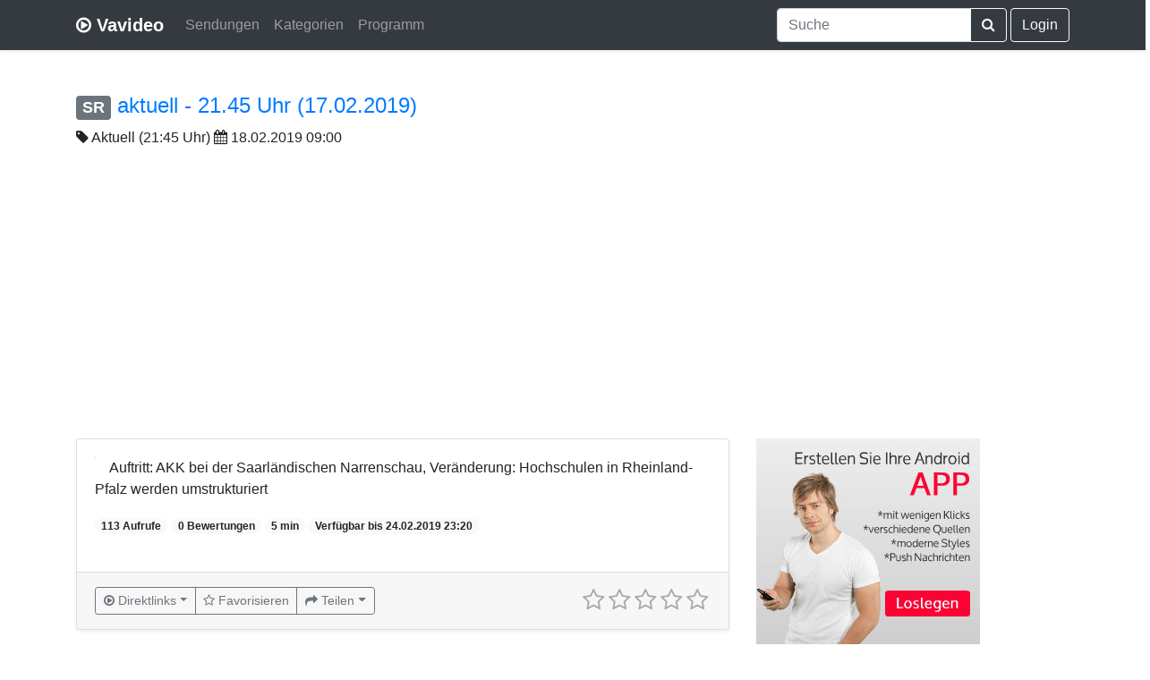

--- FILE ---
content_type: text/html; charset=UTF-8
request_url: https://www.vavideo.de/inhalt?id=2428103
body_size: 5354
content:
<!doctype html>
<html lang="de">
  <head>
    <meta charset="utf-8">
    <meta name="viewport" content="width=device-width, initial-scale=1, shrink-to-fit=no">
	<link rel="search" type="application/opensearchdescription+xml" title="Vavideo" href="https://www.vavideo.de/search.xml">
	<meta name="theme-color" content="#343a40">
	<link rel="manifest" href="/manifest.json">
	<link rel="apple-touch-icon" href="/static/apple150.png">
	
	
	
	
    
	<link rel="canonical" href="https://www.vavideo.de/inhalt?id=2428103" />
	<link rel="amphtml" href="https://www.vavideo.de/amp?id=2428103">
	<meta name="description" content="Auftritt: AKK bei der Saarländischen Narrenschau, Veränderung: Hochschulen in Rheinland-Pfalz werden umstrukturiert" />
	<meta name="keywords" content="TV, Mediathek Suchmaschine, Mediathek Suche, Videoportal, ARD, ZDF, NDR, ARTE, Video Suchmaschine" />
	<meta property="og:title" content="aktuell - 21.45 Uhr (17.02.2019) - Aktuell (21:45 Uhr)" />
	<meta property="og:type" content="movie" />
	<meta property="og:site_name" content="Vavideo" />
	<meta property="og:description" content="Auftritt: AKK bei der Saarländischen Narrenschau, Veränderung: Hochschulen in Rheinland-Pfalz werden umstrukturiert" />	
    <meta name="author" content="Vavideo">
    <meta name="generator" content="Vavideo v3.0.1">
    <title>aktuell - 21.45 Uhr (17.02.2019) - Aktuell (21:45 Uhr)</title>
	
	<link rel="icon" type="image/svg+xml" href="/static/play-circle-o.svg" sizes="any">
	<link rel="shortcut icon" href="/static/play-circle-o.ico">

    <!-- Bootstrap core CSS -->
	<link rel="stylesheet" href="https://gistcdn.githack.com/refda/75d595eab40038bb181ccec8d4e8fd34/raw/74385900a0b0aa08c430d2fce34ea8ee917611e1/base.css" />
	    <style>
	
		  
	
      .bd-placeholder-img {
        font-size: 1.125rem;
        text-anchor: middle;
      }

      @media (min-width: 768px) {
        .bd-placeholder-img-lg {
          font-size: 3.5rem;
        }
      }
	  
	        @media (max-width: 480px) {
        .vav-foo {
          display: none;
        }
      }
	  

	  .jumbotron {
  padding-top: 3rem;
  padding-bottom: 3rem;
  margin-bottom: 0;
  background-color: #fff;
}
@media (min-width: 768px) {
  .jumbotron {
    padding-top: 6rem;
    padding-bottom: 6rem;
  }
}

.jumbotron p:last-child {
  margin-bottom: 0;
}

.jumbotron-heading {
  font-weight: 300;
}

.jumbotron .container {
  max-width: 40rem;
}

footer {
  padding-top: 3rem;
  padding-bottom: 3rem;
}

footer p {
  margin-bottom: .25rem;
}
	  
    </style>
    
	
<script async src="https://pagead2.googlesyndication.com/pagead/js/adsbygoogle.js?client=ca-pub-7819299620890128"
     crossorigin="anonymous"></script>
	
		
  </head>
  <body>
    <header>


  <div class="navbar navbar-expand-md navbar-dark bg-dark shadow-sm">
  
    <div class="container d-flex justify-content-between">
      <a href="/" class="navbar-brand d-flex align-items-center">
        <i class="fa fa-play-circle-o" aria-hidden="true"></i>&nbsp;<strong>Vavideo</strong>
      </a>
	  
	  
	<button class="navbar-toggler" type="button" data-toggle="collapse" data-target="#navbarCollapse" aria-controls="navbarCollapse" aria-expanded="false" aria-label="Toggle navigation">
      <span class="navbar-toggler-icon"></span>
    </button>
	  
	  <div class="collapse navbar-collapse" id="navbarCollapse">
	  
	  
	  <ul class="navbar-nav mr-auto">

        <li class="nav-item">
          <a class="nav-link" href="/sender">Sendungen</a>
        </li>
		
		<li class="nav-item">
          <a class="nav-link" href="/kategorien">Kategorien</a>
        </li>
		
		<li class="nav-item">
          <a class="nav-link" href="/tv-programm">Programm</a>
        </li>

      </ul>
	  
	  
	  
	  
	   <div class="navbar-nav">
      
	  
	  
	  
	  
	  <form action="/suche" class="form-inline mt-2 mt-md-0">
        
		
		<div class="input-group">
  <input type="search" class="form-control typeahead" name="q" value="" placeholder="Suche" aria-label="Suche" aria-describedby="button-addon2"
  aria-autocomplete="both" aria-haspopup="false" autocapitalize="off" autocomplete="off" autocorrect="off" role="combobox" data-provide="typeahead" spellcheck="false" title="Suche"
  >
  <div class="input-group-append">
    <button class="btn btn-outline-light" type="submit" id="button-addon2"><i class="fa fa-search" aria-hidden="true"></i></button>
  </div>
</div>
		
		
      </form>
	  
	  

	  
	  	  &nbsp;<a class="btn btn-outline-light" href="/login">Login</a>
	  	  
	  
	  
	  
	  
	  
	  
	  
	  
	  
	  
	  
      </div>
	  
	  
	   
	  
	  </div>
	  



    </div>
  </div>
</header>

<main role="main">

<div class="container" style="padding-top: 3rem!important;">


<h4><span class="badge badge-secondary"><a href="/sender?id=18" style="color:white;">SR</a></span> <a href="https://www.ardmediathek.de/video/Y3JpZDovL3NyLW9ubGluZS5kZS9BSzIxXzcwNjU4/" target="_blank">aktuell - 21.45 Uhr (17.02.2019)</a></h4><i class="fa fa-tag" aria-hidden="true"></i> <a href="/sendung?id=MTg7QWt0dWVsbCAoMjE6NDUgVWhyKQ==" style="color:#212529;">Aktuell (21:45 Uhr)</a>
<i class="fa fa-calendar" aria-hidden="true"></i> 18.02.2019 09:00
<br><br>

 <div class="row">
 
 
 <div class="col-md-8">
          <div class="card mb-8 shadow-sm">		    
            <div class="card-body">
			<div class="clearfix" style="margin-bottom: 20px;">
			<a href="https://www.ardmediathek.de/video/Y3JpZDovL3NyLW9ubGluZS5kZS9BSzIxXzcwNjU4/" target="_blank"><img style="margin-right: 15px;" class="lazyload rounded float-left" data-original="https://img.cloudu.de/?src=https://img.ardmediathek.de/standard/00/60/36/57/10/-1774185891/16x9/448?mandant=ard&h=163&w=253"></a>
			<p class="card-text">Auftritt: AKK bei der Saarländischen Narrenschau, Veränderung: Hochschulen in Rheinland-Pfalz werden umstrukturiert</p>
			
			<span class="badge badge-pill badge-light">113 Aufrufe</span>
			<span class="badge badge-pill badge-light">0 Bewertungen</span>
			<span class="badge badge-pill badge-light">5 min</span>			
			<span class="badge badge-pill badge-light">Verfügbar bis 24.02.2019 23:20</span>	
			</div>
			
             <!-- <div class="d-flex justify-content-between align-items-center">
                ...
			  
			  
			  </div> -->
			  </div>
			  
			  			  <div class="card-footer text-muted">
						  
						  <div class="d-flex justify-content-between align-items-center">
						  
						  
						  <!-- BTN START -->
						  
						  <div class="btn-group" role="group">
						  
						   <div class="btn-group" role="group">
						   <button type="button" class="btn btn-sm btn-outline-secondary dropdown-toggle dropdown-toggle-split" data-toggle="dropdown" aria-haspopup="true" aria-expanded="false"><i class="fa fa-play-circle-o" aria-hidden="true"></i> <span class="desktopcaption">Direktlinks</span> </button>
						   <div class="dropdown-menu"><a class="dropdown-item" href="https://srstorage01-a.akamaihd.net/Video/FS/AK21/aktuell21_20190217_232802_S.mp4" target="_blank">niedrige Qualität</a> <a class="dropdown-item" href="https://srstorage01-a.akamaihd.net/Video/FS/AK21/aktuell21_20190217_232802_M.mp4" target="_blank">mittlere Qualität</a> <a class="dropdown-item" href="https://srstorage01-a.akamaihd.net/Video/FS/AK21/aktuell21_20190217_232802_K.mp4" target="_blank">mittlere Qualität</a> <a class="dropdown-item" href="https://srstorage01-a.akamaihd.net/Video/FS/AK21/aktuell21_20190217_232802_N.mp4" target="_blank">hohe Qualität</a> <a class="dropdown-item" href="https://srstorage01-a.akamaihd.net/Video/FS/AK21/aktuell21_20190217_232802_L.mp4" target="_blank">hohe Qualität</a> <a class="dropdown-item" href="https://srstorage01-a.akamaihd.net/Video/FS/AK21/aktuell21_20190217_232802_P.mp4" target="_blank">HD | 720p</a> 
						   
						    <div class="dropdown-divider"></div>
						   <a class="dropdown-item" style="color:grey" href="/mediathek_add?link=https://www.ardmediathek.de/video/Y3JpZDovL3NyLW9ubGluZS5kZS9BSzIxXzcwNjU4/">Inhalt aktualisieren</a>
						   
						   </div>
						   </div>
						  
						  
						  
                  <a href="favoriten?add=2428103" class="btn btn-sm btn-outline-secondary"><i class="fa fa-star-o" aria-hidden="true"></i> <span class="desktopcaption">Favorisieren</span> </a>
                   
				   <div class="btn-group" role="group">
				   <button type="button" class="btn btn-sm btn-outline-secondary dropdown-toggle dropdown-toggle-split" data-toggle="dropdown" aria-haspopup="true" aria-expanded="false"><i class="fa fa-share" aria-hidden="true"></i> <span class="desktopcaption">Teilen</span> </button>
				   <div class="dropdown-menu">
					
						<a class="dropdown-item" href="https://api.whatsapp.com/send?text=https%3A%2F%2Fwww.vavideo.de%2Finhalt%3Fid%3D2428103+aktuell+-+21.45+Uhr+%2817.02.2019%29" target="_blank"><i class="fa fa-whatsapp" aria-hidden="true"></i> Whatsapp</a>
					
					<a class="dropdown-item" href="https://x.com/intent/tweet?url=https%3A%2F%2Fwww.vavideo.de%2Finhalt%3Fid%3D2428103&text=aktuell+-+21.45+Uhr+%2817.02.2019%29&via=vavideode" target="_blank"><svg height="13" xmlns="http://www.w3.org/2000/svg" shape-rendering="geometricPrecision" text-rendering="geometricPrecision" image-rendering="optimizeQuality" fill-rule="evenodd" clip-rule="evenodd" viewBox="0 0 512 462.799"><path fill-rule="nonzero" d="M403.229 0h78.506L310.219 196.04 512 462.799H354.002L230.261 301.007 88.669 462.799h-78.56l183.455-209.683L0 0h161.999l111.856 147.88L403.229 0zm-27.556 415.805h43.505L138.363 44.527h-46.68l283.99 371.278z"/></svg> X</a>
					<a class="dropdown-item" href="https://www.facebook.com/sharer/sharer.php?u=https%3A%2F%2Fwww.vavideo.de%2Finhalt%3Fid%3D2428103" target="_blank"><i class="fa fa-facebook" aria-hidden="true"></i> Facebook</a>
				<a class="dropdown-item" href="mailto:?subject=Empfehlung&body=https%3A%2F%2Fwww.vavideo.de%2Finhalt%3Fid%3D2428103%20aktuell%20-%2021.45%20Uhr%20%2817.02.2019%29" target="_blank"><i class="fa fa-envelope" aria-hidden="true"></i> E-Mail</a>
                   </div>
				   </div>			
				
				</div>
				
	<style>			
@media (max-width: 992px) {
.desktopcaption {display:none;}
}

@media (max-width: 430px) {
.card-text {display:inline-block;}
}
</style>
				
				<!-- BTN ENDE -->
				
                
              
			   <input type="number" class="rating2" value="0" min=0 max=5 data-readonly="false"
			  data-size="sm" data-language="de" data-theme="krajee-fa">
			  
			  
						  
			  </div>			  
                          
						  
						  
  </div>
			  
          </div>
		  <br><br>
		  
		  <legend><h5><i class="fa fa-comments" aria-hidden="true"></i> Meinungen</h5></legend>
<div class='alert alert-info'>
Bitte <a href="/login">melde dich an</a>, um deine Meinung veröffentlichen zu können.
</div>
<ul class='list-unstyled'></ul><div class='pagination'><ul></ul></div></div>
<div class="col-md-4">		 
<!-- SIDEBAR START -->




<a target="_blank" href="https://appmaker.merq.org/" rel="nofollow">
    <img src="https://1.bp.blogspot.com/-O2LHHUnl24E/XypuRNWbBiI/AAAAAAAAHAU/ZrQkGVabQBgej5Ppbo_nYEYqOu2jl7SeQCPcBGAsYHg/s0/3_b5.jpg" border="0">
</a>



<br>
<small>
Werbung
</small>

<br>


<br>

<h5 style="float:left;"><i class="fa fa-tags" aria-hidden="true"></i> Weitere Folgen</h5><div style="float:right;"><a rel="tooltip" title="Folgenübersicht" class="btn btn-primary" href="/sendung?id=MTg7QWt0dWVsbCAoMjE6NDUgVWhyKQ==">Mehr</a></div>
<div class="clearfix"></div>
<br/>

<table class="table table-striped">

<tr>
<td>
<a href="inhalt?id=3106412"><img class="lazyload" style="max-width:100px;" data-original="https://img.cloudu.de/?src=https://api.ardmediathek.de/image-service/images/urn:ard:image:679f1386b20ecfee?w=448&ch=2ddf912d146800d0&h=76&w=140" border="0"></a>
</td><td>
<a href="inhalt?id=3106412">SR info - 21.45 Uhr (12.05.2024) </a>
</td>
</tr>


<tr>
<td>
<a href="inhalt?id=3106148"><img class="lazyload" style="max-width:100px;" data-original="https://img.cloudu.de/?src=https://api.ardmediathek.de/image-service/images/urn:ard:image:9f8c62b6f33aa5f0?w=448&ch=e3e87b2ed6b75463&h=76&w=140" border="0"></a>
</td><td>
<a href="inhalt?id=3106148">SR info - 21.45 Uhr (11.05.2024)</a>
</td>
</tr>


<tr>
<td>
<a href="inhalt?id=3105150"><img class="lazyload" style="max-width:100px;" data-original="https://img.cloudu.de/?src=https://api.ardmediathek.de/image-service/images/urn:ard:image:c3d790b572978b1d?w=448&ch=309037131ab9e322&h=76&w=140" border="0"></a>
</td><td>
<a href="inhalt?id=3105150">SR info - 21.45 Uhr  (08.05.2024)</a>
</td>
</tr>


<tr>
<td>
<a href="inhalt?id=3104704"><img class="lazyload" style="max-width:100px;" data-original="https://img.cloudu.de/?src=https://api.ardmediathek.de/image-service/images/urn:ard:image:97716bde6ea8c664?w=448&ch=fd71acb7a5f7fb7c&h=76&w=140" border="0"></a>
</td><td>
<a href="inhalt?id=3104704">aktuell - 21.45 Uhr (07.05.2024)</a>
</td>
</tr>


<tr>
<td>
<a href="inhalt?id=3104283"><img class="lazyload" style="max-width:100px;" data-original="https://img.cloudu.de/?src=https://api.ardmediathek.de/image-service/images/urn:ard:image:6506adfbefe22fa8?w=448&ch=d65eb2dcd7078589&h=76&w=140" border="0"></a>
</td><td>
<a href="inhalt?id=3104283">SR info - 21.45 Uhr (06.05.2024)</a>
</td>
</tr>

</table>




<!-- SIDEBAR ENDE -->
</div>		
</div>

</div>

</main>

<footer class="text-muted">

  <div class="container"><hr>
    <p class="float-right">
      <a href="/mediathek_add">Hinzufügen</a> &middot; <a href="/api">API</a> &middot; <a href="/ueber">Über</a> &middot; <a href="/kontakt">Kontakt</a> &middot; <a href="/hilfe">Hilfe</a>
    </p>
    <p><span class="vav-foo">&copy; 2012 - 2026 </span><i class="fa fa-play-circle-o" aria-hidden="true"></i><span class="vav-foo">&nbsp;Vavideo</span></p>
    <p><small><a href="/impressum">Impressum</a> &middot; <a href="/datenschutz">Datenschutz</a> &middot; <a href="/agb">AGB</a></small></p>
  </div>
</footer>

<script src="https://cdnjs.cloudflare.com/ajax/libs/jquery/3.3.1/jquery.min.js" integrity="sha256-FgpCb/KJQlLNfOu91ta32o/NMZxltwRo8QtmkMRdAu8=" crossorigin="anonymous"></script>
<script src="https://cdnjs.cloudflare.com/ajax/libs/twitter-bootstrap/4.2.1/js/bootstrap.bundle.min.js" integrity="sha256-MSYVjWgrr6UL/9eQfQvOyt6/gsxb6dpwI1zqM5DbLCs=" crossorigin="anonymous"></script>
<script src="https://cdnjs.cloudflare.com/ajax/libs/bootstrap-star-rating/4.0.5/js/star-rating.min.js" integrity="sha256-ghQXmoQDSczcq61fJcO4RQ3uZKoCtDlaMiwfLPhzDBo=" crossorigin="anonymous"></script>
<script src="https://cdnjs.cloudflare.com/ajax/libs/bootstrap-star-rating/4.0.5/themes/krajee-fa/theme.min.js" integrity="sha256-bholyWfo2CcOJ6KgeixNgxj0/f4EZVEHMDK0cA7bqo4=" crossorigin="anonymous"></script>
<script src="https://cdnjs.cloudflare.com/ajax/libs/bootstrap-star-rating/4.0.5/js/locales/de.js" integrity="sha256-O0WcbybBznyXbQ/lXFXVc3i22HTlpiVfTxsr696e9rU=" crossorigin="anonymous"></script>
<script src="https://cdnjs.cloudflare.com/ajax/libs/bootstrap-3-typeahead/4.0.2/bootstrap3-typeahead.min.js" integrity="sha256-LOnFraxKlOhESwdU/dX+K0GArwymUDups0czPWLEg4E=" crossorigin="anonymous"></script>




<script src="https://cdnjs.cloudflare.com/ajax/libs/jquery.lazyload/1.9.1/jquery.lazyload.min.js" integrity="sha256-rXnOfjTRp4iAm7hTAxEz3irkXzwZrElV2uRsdJAYjC4=" crossorigin="anonymous"></script>



   <script type="application/ld+json">
{
  "@context": "https://schema.org/",
  "@type": "Product",
  "name": "aktuell - 21.45 Uhr (17.02.2019) - Aktuell (21:45 Uhr)",
  "description": "Auftritt: AKK bei der Saarländischen Narrenschau, Veränderung: Hochschulen in Rheinland-Pfalz werden umstrukturiert",
  "aggregateRating": {
    "@type": "AggregateRating",
    "ratingValue": "0",
    "bestRating": "5",
    "ratingCount": "0"
  }
}
</script>

<script type="text/javascript">
$().ready(function() {
$('.typeahead').typeahead({
autoSelect: false,
    source: function (query, process) {
        return $.getJSON(
            '/auto?d='+query,
            { query: query },
            function (data) {
                return process(data);
            });
    }

});

$(".rating2").rating({showCaption: false, showClear: false});

$(".rating2").on("rating:change", function(event, value, caption) {
$(".rating2").rating("refresh", {disabled: true});
$.ajax({  
        url: "rating",  
        type:"POST",  
        data: "id=2428103" + "&rate="+value,   
        success: function(html){  
            alert(html);
        }  
    }); 



});

$("img.lazyload").lazyload();
});
</script>
<style>
li.active .dropdown-item {
    color: #fff;
    text-decoration: none;
    background-color: #007bff;
}
</style>
<script defer src="https://static.cloudflareinsights.com/beacon.min.js/vcd15cbe7772f49c399c6a5babf22c1241717689176015" integrity="sha512-ZpsOmlRQV6y907TI0dKBHq9Md29nnaEIPlkf84rnaERnq6zvWvPUqr2ft8M1aS28oN72PdrCzSjY4U6VaAw1EQ==" data-cf-beacon='{"version":"2024.11.0","token":"33fcad8065f1419fb6f732ef96cb3b32","r":1,"server_timing":{"name":{"cfCacheStatus":true,"cfEdge":true,"cfExtPri":true,"cfL4":true,"cfOrigin":true,"cfSpeedBrain":true},"location_startswith":null}}' crossorigin="anonymous"></script>
</body>
</html>

--- FILE ---
content_type: text/html; charset=utf-8
request_url: https://www.google.com/recaptcha/api2/aframe
body_size: 266
content:
<!DOCTYPE HTML><html><head><meta http-equiv="content-type" content="text/html; charset=UTF-8"></head><body><script nonce="DNylkgvvOf1uqpa8XF2K7g">/** Anti-fraud and anti-abuse applications only. See google.com/recaptcha */ try{var clients={'sodar':'https://pagead2.googlesyndication.com/pagead/sodar?'};window.addEventListener("message",function(a){try{if(a.source===window.parent){var b=JSON.parse(a.data);var c=clients[b['id']];if(c){var d=document.createElement('img');d.src=c+b['params']+'&rc='+(localStorage.getItem("rc::a")?sessionStorage.getItem("rc::b"):"");window.document.body.appendChild(d);sessionStorage.setItem("rc::e",parseInt(sessionStorage.getItem("rc::e")||0)+1);localStorage.setItem("rc::h",'1768726641701');}}}catch(b){}});window.parent.postMessage("_grecaptcha_ready", "*");}catch(b){}</script></body></html>